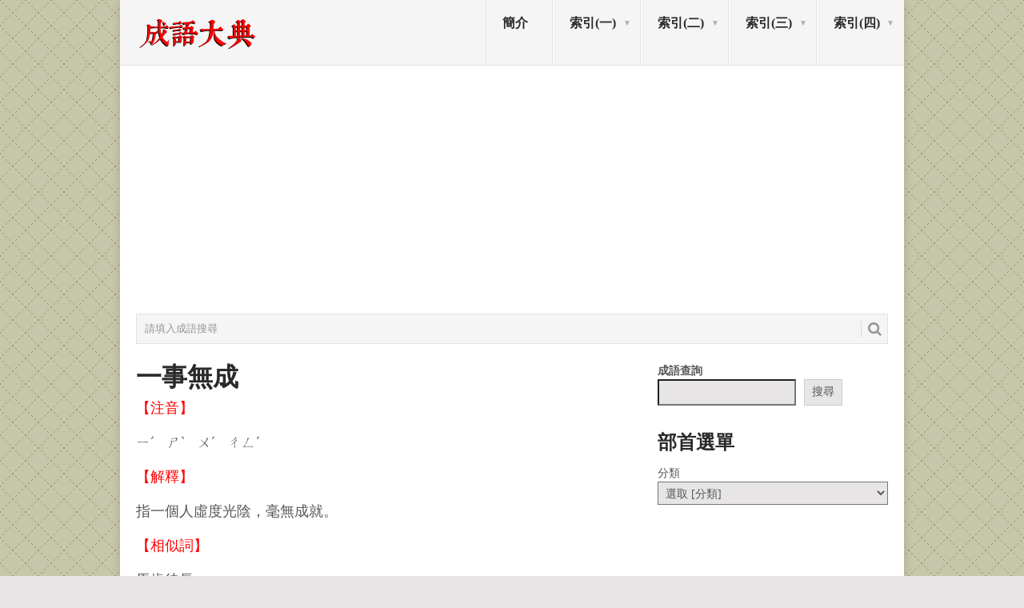

--- FILE ---
content_type: text/html; charset=UTF-8
request_url: https://www.idiom.tw/%E4%B8%80%E4%BA%8B%E7%84%A1%E6%88%90/
body_size: 11150
content:
<!DOCTYPE html>
<html lang="zh-TW">
<head>
<meta charset="UTF-8">
<meta name="viewport" content="width=device-width, initial-scale=1">
<link rel="profile" href="https://gmpg.org/xfn/11">
<link rel="pingback" href="https://www.idiom.tw/xmlrpc.php">

<!--Favicon設定-->
<link rel="Shortcut Icon" type="image/x-icon" href="wp-content/uploads/2015/09/favicon31.png" />

<title>一事無成 &#8211; 成語大典</title>
<meta name='robots' content='max-image-preview:large' />
<link rel='dns-prefetch' href='//fonts.googleapis.com' />
<link rel="alternate" type="application/rss+xml" title="訂閱《成語大典》&raquo; 資訊提供" href="https://www.idiom.tw/feed/" />
<link rel="alternate" type="application/rss+xml" title="訂閱《成語大典》&raquo; 留言的資訊提供" href="https://www.idiom.tw/comments/feed/" />
<link rel="alternate" type="application/rss+xml" title="訂閱《成語大典 》&raquo;〈一事無成〉留言的資訊提供" href="https://www.idiom.tw/%e4%b8%80%e4%ba%8b%e7%84%a1%e6%88%90/feed/" />
<link rel="alternate" title="oEmbed (JSON)" type="application/json+oembed" href="https://www.idiom.tw/wp-json/oembed/1.0/embed?url=https%3A%2F%2Fwww.idiom.tw%2F%25e4%25b8%2580%25e4%25ba%258b%25e7%2584%25a1%25e6%2588%2590%2F" />
<link rel="alternate" title="oEmbed (XML)" type="text/xml+oembed" href="https://www.idiom.tw/wp-json/oembed/1.0/embed?url=https%3A%2F%2Fwww.idiom.tw%2F%25e4%25b8%2580%25e4%25ba%258b%25e7%2584%25a1%25e6%2588%2590%2F&#038;format=xml" />
<style id='wp-img-auto-sizes-contain-inline-css' type='text/css'>
img:is([sizes=auto i],[sizes^="auto," i]){contain-intrinsic-size:3000px 1500px}
/*# sourceURL=wp-img-auto-sizes-contain-inline-css */
</style>
<style id='wp-emoji-styles-inline-css' type='text/css'>

	img.wp-smiley, img.emoji {
		display: inline !important;
		border: none !important;
		box-shadow: none !important;
		height: 1em !important;
		width: 1em !important;
		margin: 0 0.07em !important;
		vertical-align: -0.1em !important;
		background: none !important;
		padding: 0 !important;
	}
/*# sourceURL=wp-emoji-styles-inline-css */
</style>
<style id='wp-block-library-inline-css' type='text/css'>
:root{--wp-block-synced-color:#7a00df;--wp-block-synced-color--rgb:122,0,223;--wp-bound-block-color:var(--wp-block-synced-color);--wp-editor-canvas-background:#ddd;--wp-admin-theme-color:#007cba;--wp-admin-theme-color--rgb:0,124,186;--wp-admin-theme-color-darker-10:#006ba1;--wp-admin-theme-color-darker-10--rgb:0,107,160.5;--wp-admin-theme-color-darker-20:#005a87;--wp-admin-theme-color-darker-20--rgb:0,90,135;--wp-admin-border-width-focus:2px}@media (min-resolution:192dpi){:root{--wp-admin-border-width-focus:1.5px}}.wp-element-button{cursor:pointer}:root .has-very-light-gray-background-color{background-color:#eee}:root .has-very-dark-gray-background-color{background-color:#313131}:root .has-very-light-gray-color{color:#eee}:root .has-very-dark-gray-color{color:#313131}:root .has-vivid-green-cyan-to-vivid-cyan-blue-gradient-background{background:linear-gradient(135deg,#00d084,#0693e3)}:root .has-purple-crush-gradient-background{background:linear-gradient(135deg,#34e2e4,#4721fb 50%,#ab1dfe)}:root .has-hazy-dawn-gradient-background{background:linear-gradient(135deg,#faaca8,#dad0ec)}:root .has-subdued-olive-gradient-background{background:linear-gradient(135deg,#fafae1,#67a671)}:root .has-atomic-cream-gradient-background{background:linear-gradient(135deg,#fdd79a,#004a59)}:root .has-nightshade-gradient-background{background:linear-gradient(135deg,#330968,#31cdcf)}:root .has-midnight-gradient-background{background:linear-gradient(135deg,#020381,#2874fc)}:root{--wp--preset--font-size--normal:16px;--wp--preset--font-size--huge:42px}.has-regular-font-size{font-size:1em}.has-larger-font-size{font-size:2.625em}.has-normal-font-size{font-size:var(--wp--preset--font-size--normal)}.has-huge-font-size{font-size:var(--wp--preset--font-size--huge)}.has-text-align-center{text-align:center}.has-text-align-left{text-align:left}.has-text-align-right{text-align:right}.has-fit-text{white-space:nowrap!important}#end-resizable-editor-section{display:none}.aligncenter{clear:both}.items-justified-left{justify-content:flex-start}.items-justified-center{justify-content:center}.items-justified-right{justify-content:flex-end}.items-justified-space-between{justify-content:space-between}.screen-reader-text{border:0;clip-path:inset(50%);height:1px;margin:-1px;overflow:hidden;padding:0;position:absolute;width:1px;word-wrap:normal!important}.screen-reader-text:focus{background-color:#ddd;clip-path:none;color:#444;display:block;font-size:1em;height:auto;left:5px;line-height:normal;padding:15px 23px 14px;text-decoration:none;top:5px;width:auto;z-index:100000}html :where(.has-border-color){border-style:solid}html :where([style*=border-top-color]){border-top-style:solid}html :where([style*=border-right-color]){border-right-style:solid}html :where([style*=border-bottom-color]){border-bottom-style:solid}html :where([style*=border-left-color]){border-left-style:solid}html :where([style*=border-width]){border-style:solid}html :where([style*=border-top-width]){border-top-style:solid}html :where([style*=border-right-width]){border-right-style:solid}html :where([style*=border-bottom-width]){border-bottom-style:solid}html :where([style*=border-left-width]){border-left-style:solid}html :where(img[class*=wp-image-]){height:auto;max-width:100%}:where(figure){margin:0 0 1em}html :where(.is-position-sticky){--wp-admin--admin-bar--position-offset:var(--wp-admin--admin-bar--height,0px)}@media screen and (max-width:600px){html :where(.is-position-sticky){--wp-admin--admin-bar--position-offset:0px}}

/*# sourceURL=wp-block-library-inline-css */
</style><style id='wp-block-categories-inline-css' type='text/css'>
.wp-block-categories{box-sizing:border-box}.wp-block-categories.alignleft{margin-right:2em}.wp-block-categories.alignright{margin-left:2em}.wp-block-categories.wp-block-categories-dropdown.aligncenter{text-align:center}.wp-block-categories .wp-block-categories__label{display:block;width:100%}
/*# sourceURL=https://www.idiom.tw/wp-includes/blocks/categories/style.min.css */
</style>
<style id='wp-block-heading-inline-css' type='text/css'>
h1:where(.wp-block-heading).has-background,h2:where(.wp-block-heading).has-background,h3:where(.wp-block-heading).has-background,h4:where(.wp-block-heading).has-background,h5:where(.wp-block-heading).has-background,h6:where(.wp-block-heading).has-background{padding:1.25em 2.375em}h1.has-text-align-left[style*=writing-mode]:where([style*=vertical-lr]),h1.has-text-align-right[style*=writing-mode]:where([style*=vertical-rl]),h2.has-text-align-left[style*=writing-mode]:where([style*=vertical-lr]),h2.has-text-align-right[style*=writing-mode]:where([style*=vertical-rl]),h3.has-text-align-left[style*=writing-mode]:where([style*=vertical-lr]),h3.has-text-align-right[style*=writing-mode]:where([style*=vertical-rl]),h4.has-text-align-left[style*=writing-mode]:where([style*=vertical-lr]),h4.has-text-align-right[style*=writing-mode]:where([style*=vertical-rl]),h5.has-text-align-left[style*=writing-mode]:where([style*=vertical-lr]),h5.has-text-align-right[style*=writing-mode]:where([style*=vertical-rl]),h6.has-text-align-left[style*=writing-mode]:where([style*=vertical-lr]),h6.has-text-align-right[style*=writing-mode]:where([style*=vertical-rl]){rotate:180deg}
/*# sourceURL=https://www.idiom.tw/wp-includes/blocks/heading/style.min.css */
</style>
<style id='wp-block-list-inline-css' type='text/css'>
ol,ul{box-sizing:border-box}:root :where(.wp-block-list.has-background){padding:1.25em 2.375em}
/*# sourceURL=https://www.idiom.tw/wp-includes/blocks/list/style.min.css */
</style>
<style id='wp-block-search-inline-css' type='text/css'>
.wp-block-search__button{margin-left:10px;word-break:normal}.wp-block-search__button.has-icon{line-height:0}.wp-block-search__button svg{height:1.25em;min-height:24px;min-width:24px;width:1.25em;fill:currentColor;vertical-align:text-bottom}:where(.wp-block-search__button){border:1px solid #ccc;padding:6px 10px}.wp-block-search__inside-wrapper{display:flex;flex:auto;flex-wrap:nowrap;max-width:100%}.wp-block-search__label{width:100%}.wp-block-search.wp-block-search__button-only .wp-block-search__button{box-sizing:border-box;display:flex;flex-shrink:0;justify-content:center;margin-left:0;max-width:100%}.wp-block-search.wp-block-search__button-only .wp-block-search__inside-wrapper{min-width:0!important;transition-property:width}.wp-block-search.wp-block-search__button-only .wp-block-search__input{flex-basis:100%;transition-duration:.3s}.wp-block-search.wp-block-search__button-only.wp-block-search__searchfield-hidden,.wp-block-search.wp-block-search__button-only.wp-block-search__searchfield-hidden .wp-block-search__inside-wrapper{overflow:hidden}.wp-block-search.wp-block-search__button-only.wp-block-search__searchfield-hidden .wp-block-search__input{border-left-width:0!important;border-right-width:0!important;flex-basis:0;flex-grow:0;margin:0;min-width:0!important;padding-left:0!important;padding-right:0!important;width:0!important}:where(.wp-block-search__input){appearance:none;border:1px solid #949494;flex-grow:1;font-family:inherit;font-size:inherit;font-style:inherit;font-weight:inherit;letter-spacing:inherit;line-height:inherit;margin-left:0;margin-right:0;min-width:3rem;padding:8px;text-decoration:unset!important;text-transform:inherit}:where(.wp-block-search__button-inside .wp-block-search__inside-wrapper){background-color:#fff;border:1px solid #949494;box-sizing:border-box;padding:4px}:where(.wp-block-search__button-inside .wp-block-search__inside-wrapper) .wp-block-search__input{border:none;border-radius:0;padding:0 4px}:where(.wp-block-search__button-inside .wp-block-search__inside-wrapper) .wp-block-search__input:focus{outline:none}:where(.wp-block-search__button-inside .wp-block-search__inside-wrapper) :where(.wp-block-search__button){padding:4px 8px}.wp-block-search.aligncenter .wp-block-search__inside-wrapper{margin:auto}.wp-block[data-align=right] .wp-block-search.wp-block-search__button-only .wp-block-search__inside-wrapper{float:right}
/*# sourceURL=https://www.idiom.tw/wp-includes/blocks/search/style.min.css */
</style>
<style id='wp-block-search-theme-inline-css' type='text/css'>
.wp-block-search .wp-block-search__label{font-weight:700}.wp-block-search__button{border:1px solid #ccc;padding:.375em .625em}
/*# sourceURL=https://www.idiom.tw/wp-includes/blocks/search/theme.min.css */
</style>
<style id='wp-block-group-inline-css' type='text/css'>
.wp-block-group{box-sizing:border-box}:where(.wp-block-group.wp-block-group-is-layout-constrained){position:relative}
/*# sourceURL=https://www.idiom.tw/wp-includes/blocks/group/style.min.css */
</style>
<style id='wp-block-group-theme-inline-css' type='text/css'>
:where(.wp-block-group.has-background){padding:1.25em 2.375em}
/*# sourceURL=https://www.idiom.tw/wp-includes/blocks/group/theme.min.css */
</style>
<style id='global-styles-inline-css' type='text/css'>
:root{--wp--preset--aspect-ratio--square: 1;--wp--preset--aspect-ratio--4-3: 4/3;--wp--preset--aspect-ratio--3-4: 3/4;--wp--preset--aspect-ratio--3-2: 3/2;--wp--preset--aspect-ratio--2-3: 2/3;--wp--preset--aspect-ratio--16-9: 16/9;--wp--preset--aspect-ratio--9-16: 9/16;--wp--preset--color--black: #000000;--wp--preset--color--cyan-bluish-gray: #abb8c3;--wp--preset--color--white: #ffffff;--wp--preset--color--pale-pink: #f78da7;--wp--preset--color--vivid-red: #cf2e2e;--wp--preset--color--luminous-vivid-orange: #ff6900;--wp--preset--color--luminous-vivid-amber: #fcb900;--wp--preset--color--light-green-cyan: #7bdcb5;--wp--preset--color--vivid-green-cyan: #00d084;--wp--preset--color--pale-cyan-blue: #8ed1fc;--wp--preset--color--vivid-cyan-blue: #0693e3;--wp--preset--color--vivid-purple: #9b51e0;--wp--preset--gradient--vivid-cyan-blue-to-vivid-purple: linear-gradient(135deg,rgb(6,147,227) 0%,rgb(155,81,224) 100%);--wp--preset--gradient--light-green-cyan-to-vivid-green-cyan: linear-gradient(135deg,rgb(122,220,180) 0%,rgb(0,208,130) 100%);--wp--preset--gradient--luminous-vivid-amber-to-luminous-vivid-orange: linear-gradient(135deg,rgb(252,185,0) 0%,rgb(255,105,0) 100%);--wp--preset--gradient--luminous-vivid-orange-to-vivid-red: linear-gradient(135deg,rgb(255,105,0) 0%,rgb(207,46,46) 100%);--wp--preset--gradient--very-light-gray-to-cyan-bluish-gray: linear-gradient(135deg,rgb(238,238,238) 0%,rgb(169,184,195) 100%);--wp--preset--gradient--cool-to-warm-spectrum: linear-gradient(135deg,rgb(74,234,220) 0%,rgb(151,120,209) 20%,rgb(207,42,186) 40%,rgb(238,44,130) 60%,rgb(251,105,98) 80%,rgb(254,248,76) 100%);--wp--preset--gradient--blush-light-purple: linear-gradient(135deg,rgb(255,206,236) 0%,rgb(152,150,240) 100%);--wp--preset--gradient--blush-bordeaux: linear-gradient(135deg,rgb(254,205,165) 0%,rgb(254,45,45) 50%,rgb(107,0,62) 100%);--wp--preset--gradient--luminous-dusk: linear-gradient(135deg,rgb(255,203,112) 0%,rgb(199,81,192) 50%,rgb(65,88,208) 100%);--wp--preset--gradient--pale-ocean: linear-gradient(135deg,rgb(255,245,203) 0%,rgb(182,227,212) 50%,rgb(51,167,181) 100%);--wp--preset--gradient--electric-grass: linear-gradient(135deg,rgb(202,248,128) 0%,rgb(113,206,126) 100%);--wp--preset--gradient--midnight: linear-gradient(135deg,rgb(2,3,129) 0%,rgb(40,116,252) 100%);--wp--preset--font-size--small: 13px;--wp--preset--font-size--medium: 20px;--wp--preset--font-size--large: 36px;--wp--preset--font-size--x-large: 42px;--wp--preset--spacing--20: 0.44rem;--wp--preset--spacing--30: 0.67rem;--wp--preset--spacing--40: 1rem;--wp--preset--spacing--50: 1.5rem;--wp--preset--spacing--60: 2.25rem;--wp--preset--spacing--70: 3.38rem;--wp--preset--spacing--80: 5.06rem;--wp--preset--shadow--natural: 6px 6px 9px rgba(0, 0, 0, 0.2);--wp--preset--shadow--deep: 12px 12px 50px rgba(0, 0, 0, 0.4);--wp--preset--shadow--sharp: 6px 6px 0px rgba(0, 0, 0, 0.2);--wp--preset--shadow--outlined: 6px 6px 0px -3px rgb(255, 255, 255), 6px 6px rgb(0, 0, 0);--wp--preset--shadow--crisp: 6px 6px 0px rgb(0, 0, 0);}:where(.is-layout-flex){gap: 0.5em;}:where(.is-layout-grid){gap: 0.5em;}body .is-layout-flex{display: flex;}.is-layout-flex{flex-wrap: wrap;align-items: center;}.is-layout-flex > :is(*, div){margin: 0;}body .is-layout-grid{display: grid;}.is-layout-grid > :is(*, div){margin: 0;}:where(.wp-block-columns.is-layout-flex){gap: 2em;}:where(.wp-block-columns.is-layout-grid){gap: 2em;}:where(.wp-block-post-template.is-layout-flex){gap: 1.25em;}:where(.wp-block-post-template.is-layout-grid){gap: 1.25em;}.has-black-color{color: var(--wp--preset--color--black) !important;}.has-cyan-bluish-gray-color{color: var(--wp--preset--color--cyan-bluish-gray) !important;}.has-white-color{color: var(--wp--preset--color--white) !important;}.has-pale-pink-color{color: var(--wp--preset--color--pale-pink) !important;}.has-vivid-red-color{color: var(--wp--preset--color--vivid-red) !important;}.has-luminous-vivid-orange-color{color: var(--wp--preset--color--luminous-vivid-orange) !important;}.has-luminous-vivid-amber-color{color: var(--wp--preset--color--luminous-vivid-amber) !important;}.has-light-green-cyan-color{color: var(--wp--preset--color--light-green-cyan) !important;}.has-vivid-green-cyan-color{color: var(--wp--preset--color--vivid-green-cyan) !important;}.has-pale-cyan-blue-color{color: var(--wp--preset--color--pale-cyan-blue) !important;}.has-vivid-cyan-blue-color{color: var(--wp--preset--color--vivid-cyan-blue) !important;}.has-vivid-purple-color{color: var(--wp--preset--color--vivid-purple) !important;}.has-black-background-color{background-color: var(--wp--preset--color--black) !important;}.has-cyan-bluish-gray-background-color{background-color: var(--wp--preset--color--cyan-bluish-gray) !important;}.has-white-background-color{background-color: var(--wp--preset--color--white) !important;}.has-pale-pink-background-color{background-color: var(--wp--preset--color--pale-pink) !important;}.has-vivid-red-background-color{background-color: var(--wp--preset--color--vivid-red) !important;}.has-luminous-vivid-orange-background-color{background-color: var(--wp--preset--color--luminous-vivid-orange) !important;}.has-luminous-vivid-amber-background-color{background-color: var(--wp--preset--color--luminous-vivid-amber) !important;}.has-light-green-cyan-background-color{background-color: var(--wp--preset--color--light-green-cyan) !important;}.has-vivid-green-cyan-background-color{background-color: var(--wp--preset--color--vivid-green-cyan) !important;}.has-pale-cyan-blue-background-color{background-color: var(--wp--preset--color--pale-cyan-blue) !important;}.has-vivid-cyan-blue-background-color{background-color: var(--wp--preset--color--vivid-cyan-blue) !important;}.has-vivid-purple-background-color{background-color: var(--wp--preset--color--vivid-purple) !important;}.has-black-border-color{border-color: var(--wp--preset--color--black) !important;}.has-cyan-bluish-gray-border-color{border-color: var(--wp--preset--color--cyan-bluish-gray) !important;}.has-white-border-color{border-color: var(--wp--preset--color--white) !important;}.has-pale-pink-border-color{border-color: var(--wp--preset--color--pale-pink) !important;}.has-vivid-red-border-color{border-color: var(--wp--preset--color--vivid-red) !important;}.has-luminous-vivid-orange-border-color{border-color: var(--wp--preset--color--luminous-vivid-orange) !important;}.has-luminous-vivid-amber-border-color{border-color: var(--wp--preset--color--luminous-vivid-amber) !important;}.has-light-green-cyan-border-color{border-color: var(--wp--preset--color--light-green-cyan) !important;}.has-vivid-green-cyan-border-color{border-color: var(--wp--preset--color--vivid-green-cyan) !important;}.has-pale-cyan-blue-border-color{border-color: var(--wp--preset--color--pale-cyan-blue) !important;}.has-vivid-cyan-blue-border-color{border-color: var(--wp--preset--color--vivid-cyan-blue) !important;}.has-vivid-purple-border-color{border-color: var(--wp--preset--color--vivid-purple) !important;}.has-vivid-cyan-blue-to-vivid-purple-gradient-background{background: var(--wp--preset--gradient--vivid-cyan-blue-to-vivid-purple) !important;}.has-light-green-cyan-to-vivid-green-cyan-gradient-background{background: var(--wp--preset--gradient--light-green-cyan-to-vivid-green-cyan) !important;}.has-luminous-vivid-amber-to-luminous-vivid-orange-gradient-background{background: var(--wp--preset--gradient--luminous-vivid-amber-to-luminous-vivid-orange) !important;}.has-luminous-vivid-orange-to-vivid-red-gradient-background{background: var(--wp--preset--gradient--luminous-vivid-orange-to-vivid-red) !important;}.has-very-light-gray-to-cyan-bluish-gray-gradient-background{background: var(--wp--preset--gradient--very-light-gray-to-cyan-bluish-gray) !important;}.has-cool-to-warm-spectrum-gradient-background{background: var(--wp--preset--gradient--cool-to-warm-spectrum) !important;}.has-blush-light-purple-gradient-background{background: var(--wp--preset--gradient--blush-light-purple) !important;}.has-blush-bordeaux-gradient-background{background: var(--wp--preset--gradient--blush-bordeaux) !important;}.has-luminous-dusk-gradient-background{background: var(--wp--preset--gradient--luminous-dusk) !important;}.has-pale-ocean-gradient-background{background: var(--wp--preset--gradient--pale-ocean) !important;}.has-electric-grass-gradient-background{background: var(--wp--preset--gradient--electric-grass) !important;}.has-midnight-gradient-background{background: var(--wp--preset--gradient--midnight) !important;}.has-small-font-size{font-size: var(--wp--preset--font-size--small) !important;}.has-medium-font-size{font-size: var(--wp--preset--font-size--medium) !important;}.has-large-font-size{font-size: var(--wp--preset--font-size--large) !important;}.has-x-large-font-size{font-size: var(--wp--preset--font-size--x-large) !important;}
/*# sourceURL=global-styles-inline-css */
</style>

<style id='classic-theme-styles-inline-css' type='text/css'>
/*! This file is auto-generated */
.wp-block-button__link{color:#fff;background-color:#32373c;border-radius:9999px;box-shadow:none;text-decoration:none;padding:calc(.667em + 2px) calc(1.333em + 2px);font-size:1.125em}.wp-block-file__button{background:#32373c;color:#fff;text-decoration:none}
/*# sourceURL=/wp-includes/css/classic-themes.min.css */
</style>
<link rel='stylesheet' id='point-style-css' href='https://www.idiom.tw/wp-content/themes/point/style.css?ver=6.9' type='text/css' media='all' />
<style id='point-style-inline-css' type='text/css'>

		a:hover, .menu .current-menu-item > a, .menu .current-menu-item, .current-menu-ancestor > a.sf-with-ul, .current-menu-ancestor, footer .textwidget a, .single_post a:not(.wp-block-button__link), #commentform a, .copyrights a:hover, a, footer .widget li a:hover, .menu > li:hover > a, .single_post .post-info a, .post-info a, .readMore a, .reply a, .fn a, .carousel a:hover, .single_post .related-posts a:hover, .sidebar.c-4-12 .textwidget a, footer .textwidget a, .sidebar.c-4-12 a:hover, .title a:hover, .trending-articles li a:hover { color: #306ce8; }
		.review-result, .review-total-only { color: #306ce8!important; }
		.nav-previous a, .nav-next a, .sub-menu, #commentform input#submit, .tagcloud a, #tabber ul.tabs li a.selected, .featured-cat, .mts-subscribe input[type='submit'], .pagination a, .widget .wpt_widget_content #tags-tab-content ul li a, .latestPost-review-wrapper, .pagination .dots, .primary-navigation #wpmm-megamenu .wpmm-posts .wpmm-pagination a, #wpmm-megamenu .review-total-only, body .latestPost-review-wrapper, .review-type-circle.wp-review-show-total { background: #306ce8; color: #fff; } .header-button { background: #38B7EE; } #logo a { color: ##555; }
		
		
/*# sourceURL=point-style-inline-css */
</style>
<link rel='stylesheet' id='theme-slug-fonts-css' href='//fonts.googleapis.com/css?family=Droid+Sans%3A400%2C700&#038;subset=latin-ext' type='text/css' media='all' />
<script type="text/javascript" src="https://www.idiom.tw/wp-includes/js/jquery/jquery.min.js?ver=3.7.1" id="jquery-core-js"></script>
<script type="text/javascript" src="https://www.idiom.tw/wp-includes/js/jquery/jquery-migrate.min.js?ver=3.4.1" id="jquery-migrate-js"></script>
<script type="text/javascript" src="https://www.idiom.tw/wp-content/themes/point/js/customscripts.js?ver=6.9" id="point-customscripts-js"></script>
<link rel="https://api.w.org/" href="https://www.idiom.tw/wp-json/" /><link rel="alternate" title="JSON" type="application/json" href="https://www.idiom.tw/wp-json/wp/v2/posts/1130" /><link rel="EditURI" type="application/rsd+xml" title="RSD" href="https://www.idiom.tw/xmlrpc.php?rsd" />
<meta name="generator" content="WordPress 6.9" />
<link rel="canonical" href="https://www.idiom.tw/%e4%b8%80%e4%ba%8b%e7%84%a1%e6%88%90/" />
<link rel='shortlink' href='https://www.idiom.tw/?p=1130' />
		<style type="text/css">
							.site-title a,
				.site-description {
					color: #2a2a2a;
				}
						</style>
		<style type="text/css" id="custom-background-css">
body.custom-background { background-image: url("https://www.idiom.tw/wp-content/uploads/2015/09/brown03.gif"); background-position: left top; background-size: auto; background-repeat: repeat; background-attachment: fixed; }
</style>
	<link rel="icon" href="https://www.idiom.tw/wp-content/uploads/2015/09/cropped-favicon31-32x32.png" sizes="32x32" />
<link rel="icon" href="https://www.idiom.tw/wp-content/uploads/2015/09/cropped-favicon31-192x192.png" sizes="192x192" />
<link rel="apple-touch-icon" href="https://www.idiom.tw/wp-content/uploads/2015/09/cropped-favicon31-180x180.png" />
<meta name="msapplication-TileImage" content="https://www.idiom.tw/wp-content/uploads/2015/09/cropped-favicon31-270x270.png" />

<!--2018自動AD位置-->

<script async src="//pagead2.googlesyndication.com/pagead/js/adsbygoogle.js"></script>
<script>
     (adsbygoogle = window.adsbygoogle || []).push({
          google_ad_client: "ca-pub-7836546483780389",
          enable_page_level_ads: true
     });
</script>


</head>

<body id="blog" class="wp-singular post-template-default single single-post postid-1130 single-format-standard custom-background wp-embed-responsive wp-theme-point">
<div class="main-container">

	
	<header id="masthead" class="site-header" role="banner">
		<div class="site-branding">
												<h2 id="logo" class="image-logo" itemprop="headline">
						<a href="https://www.idiom.tw"><img src="https://www.idiom.tw/wp-content/uploads/2017/04/logo6.png" alt="成語大典"></a>
					</h2><!-- END #logo -->
										
			<a href="#" id="pull" class="toggle-mobile-menu">選單</a>
			<div class="primary-navigation">
				<nav id="navigation" class="mobile-menu-wrapper" role="navigation">
											<ul id="menu-index" class="menu clearfix"><li id="menu-item-23001" class="menu-item menu-item-type-post_type menu-item-object-page menu-item-home"><a href="https://www.idiom.tw/">簡介<br /><span class="sub"></span></a></li>
<li id="menu-item-114" class="menu-item menu-item-type-custom menu-item-object-custom menu-item-has-children"><a>索引(一)<br /><span class="sub"></span></a>
<ul class="sub-menu">
	<li id="menu-item-115" class="menu-item menu-item-type-taxonomy menu-item-object-category current-post-ancestor current-menu-parent current-post-parent"><a href="https://www.idiom.tw/category/%e4%b8%80/">一<br /><span class="sub"></span></a></li>
	<li id="menu-item-117" class="menu-item menu-item-type-taxonomy menu-item-object-category"><a href="https://www.idiom.tw/category/%e4%b8%a8/">丨<br /><span class="sub"></span></a></li>
	<li id="menu-item-120" class="menu-item menu-item-type-taxonomy menu-item-object-category"><a href="https://www.idiom.tw/category/%e4%b8%b6/">丶<br /><span class="sub"></span></a></li>
	<li id="menu-item-119" class="menu-item menu-item-type-taxonomy menu-item-object-category"><a href="https://www.idiom.tw/category/%e4%b8%bf/">丿<br /><span class="sub"></span></a></li>
	<li id="menu-item-116" class="menu-item menu-item-type-taxonomy menu-item-object-category"><a href="https://www.idiom.tw/category/%e4%b9%99/">乙<br /><span class="sub"></span></a></li>
	<li id="menu-item-118" class="menu-item menu-item-type-taxonomy menu-item-object-category"><a href="https://www.idiom.tw/category/%e4%ba%85/">亅<br /><span class="sub"></span></a></li>
	<li id="menu-item-1372" class="menu-item menu-item-type-taxonomy menu-item-object-category"><a href="https://www.idiom.tw/category/%e4%ba%8c/">二<br /><span class="sub"></span></a></li>
	<li id="menu-item-1373" class="menu-item menu-item-type-taxonomy menu-item-object-category"><a href="https://www.idiom.tw/category/%e4%ba%a0/">亠<br /><span class="sub"></span></a></li>
	<li id="menu-item-1374" class="menu-item menu-item-type-taxonomy menu-item-object-category"><a href="https://www.idiom.tw/category/%e4%ba%ba/">人<br /><span class="sub"></span></a></li>
	<li id="menu-item-1375" class="menu-item menu-item-type-taxonomy menu-item-object-category"><a href="https://www.idiom.tw/category/%e5%84%bf/">儿<br /><span class="sub"></span></a></li>
	<li id="menu-item-1376" class="menu-item menu-item-type-taxonomy menu-item-object-category"><a href="https://www.idiom.tw/category/%e5%85%a5/">入<br /><span class="sub"></span></a></li>
	<li id="menu-item-1377" class="menu-item menu-item-type-taxonomy menu-item-object-category"><a href="https://www.idiom.tw/category/%e5%85%ab/">八<br /><span class="sub"></span></a></li>
	<li id="menu-item-1378" class="menu-item menu-item-type-taxonomy menu-item-object-category"><a href="https://www.idiom.tw/category/%e5%86%82/">冂<br /><span class="sub"></span></a></li>
	<li id="menu-item-1379" class="menu-item menu-item-type-taxonomy menu-item-object-category"><a href="https://www.idiom.tw/category/%e5%86%96/">冖<br /><span class="sub"></span></a></li>
	<li id="menu-item-1380" class="menu-item menu-item-type-taxonomy menu-item-object-category"><a href="https://www.idiom.tw/category/%e5%86%ab/">冫<br /><span class="sub"></span></a></li>
</ul>
</li>
<li id="menu-item-1381" class="menu-item menu-item-type-custom menu-item-object-custom menu-item-has-children"><a>索引(二)<br /><span class="sub"></span></a>
<ul class="sub-menu">
	<li id="menu-item-1382" class="menu-item menu-item-type-taxonomy menu-item-object-category"><a href="https://www.idiom.tw/category/%e5%87%b5/">凵<br /><span class="sub"></span></a></li>
	<li id="menu-item-1383" class="menu-item menu-item-type-taxonomy menu-item-object-category"><a href="https://www.idiom.tw/category/%e5%88%80/">刀<br /><span class="sub"></span></a></li>
	<li id="menu-item-1384" class="menu-item menu-item-type-taxonomy menu-item-object-category"><a href="https://www.idiom.tw/category/%e5%8a%9b/">力<br /><span class="sub"></span></a></li>
	<li id="menu-item-1385" class="menu-item menu-item-type-taxonomy menu-item-object-category"><a href="https://www.idiom.tw/category/%e5%8b%b9/">勹<br /><span class="sub"></span></a></li>
	<li id="menu-item-1386" class="menu-item menu-item-type-taxonomy menu-item-object-category"><a href="https://www.idiom.tw/category/%e5%8c%95/">匕<br /><span class="sub"></span></a></li>
	<li id="menu-item-1387" class="menu-item menu-item-type-taxonomy menu-item-object-category"><a href="https://www.idiom.tw/category/%e5%8c%9a/">匚<br /><span class="sub"></span></a></li>
	<li id="menu-item-1388" class="menu-item menu-item-type-taxonomy menu-item-object-category"><a href="https://www.idiom.tw/category/%e5%8c%b8/">匸<br /><span class="sub"></span></a></li>
	<li id="menu-item-1389" class="menu-item menu-item-type-taxonomy menu-item-object-category"><a href="https://www.idiom.tw/category/%e5%8d%81/">十<br /><span class="sub"></span></a></li>
	<li id="menu-item-1390" class="menu-item menu-item-type-taxonomy menu-item-object-category"><a href="https://www.idiom.tw/category/%e5%8d%9c/">卜<br /><span class="sub"></span></a></li>
	<li id="menu-item-1391" class="menu-item menu-item-type-taxonomy menu-item-object-category"><a href="https://www.idiom.tw/category/%e5%8d%a9/">卩<br /><span class="sub"></span></a></li>
	<li id="menu-item-1392" class="menu-item menu-item-type-taxonomy menu-item-object-category"><a href="https://www.idiom.tw/category/%e5%8e%82/">厂<br /><span class="sub"></span></a></li>
	<li id="menu-item-1393" class="menu-item menu-item-type-taxonomy menu-item-object-category"><a href="https://www.idiom.tw/category/%e5%8e%b6/">厶<br /><span class="sub"></span></a></li>
	<li id="menu-item-1394" class="menu-item menu-item-type-taxonomy menu-item-object-category"><a href="https://www.idiom.tw/category/%e5%8f%88/">又<br /><span class="sub"></span></a></li>
	<li id="menu-item-1395" class="menu-item menu-item-type-taxonomy menu-item-object-category"><a href="https://www.idiom.tw/category/%e5%8f%a3/">口<br /><span class="sub"></span></a></li>
	<li id="menu-item-1396" class="menu-item menu-item-type-taxonomy menu-item-object-category"><a href="https://www.idiom.tw/category/%e5%9b%97/">囗<br /><span class="sub"></span></a></li>
</ul>
</li>
<li id="menu-item-1397" class="menu-item menu-item-type-custom menu-item-object-custom menu-item-has-children"><a>索引(三)<br /><span class="sub"></span></a>
<ul class="sub-menu">
	<li id="menu-item-1398" class="menu-item menu-item-type-taxonomy menu-item-object-category"><a href="https://www.idiom.tw/category/%e5%9c%9f/">土<br /><span class="sub"></span></a></li>
	<li id="menu-item-1399" class="menu-item menu-item-type-taxonomy menu-item-object-category"><a href="https://www.idiom.tw/category/%e5%a3%ab/">士<br /><span class="sub"></span></a></li>
	<li id="menu-item-1400" class="menu-item menu-item-type-taxonomy menu-item-object-category"><a href="https://www.idiom.tw/category/%e5%a4%8a/">夊<br /><span class="sub"></span></a></li>
	<li id="menu-item-1401" class="menu-item menu-item-type-taxonomy menu-item-object-category"><a href="https://www.idiom.tw/category/%e5%a4%95/">夕<br /><span class="sub"></span></a></li>
	<li id="menu-item-1402" class="menu-item menu-item-type-taxonomy menu-item-object-category"><a href="https://www.idiom.tw/category/%e5%a4%a7/">大<br /><span class="sub"></span></a></li>
	<li id="menu-item-1403" class="menu-item menu-item-type-taxonomy menu-item-object-category"><a href="https://www.idiom.tw/category/%e5%a5%b3/">女<br /><span class="sub"></span></a></li>
	<li id="menu-item-1404" class="menu-item menu-item-type-taxonomy menu-item-object-category"><a href="https://www.idiom.tw/category/%e5%ad%90/">子<br /><span class="sub"></span></a></li>
	<li id="menu-item-1405" class="menu-item menu-item-type-taxonomy menu-item-object-category"><a href="https://www.idiom.tw/category/%e5%ae%80/">宀<br /><span class="sub"></span></a></li>
	<li id="menu-item-1406" class="menu-item menu-item-type-taxonomy menu-item-object-category"><a href="https://www.idiom.tw/category/%e5%af%b8/">寸<br /><span class="sub"></span></a></li>
	<li id="menu-item-1407" class="menu-item menu-item-type-taxonomy menu-item-object-category"><a href="https://www.idiom.tw/category/%e5%b0%8f/">小<br /><span class="sub"></span></a></li>
	<li id="menu-item-1408" class="menu-item menu-item-type-taxonomy menu-item-object-category"><a href="https://www.idiom.tw/category/%e5%b0%a2/">尢<br /><span class="sub"></span></a></li>
	<li id="menu-item-1409" class="menu-item menu-item-type-taxonomy menu-item-object-category"><a href="https://www.idiom.tw/category/%e5%b0%b8/">尸<br /><span class="sub"></span></a></li>
	<li id="menu-item-1410" class="menu-item menu-item-type-taxonomy menu-item-object-category"><a href="https://www.idiom.tw/category/%e5%b1%b1/">山<br /><span class="sub"></span></a></li>
	<li id="menu-item-1411" class="menu-item menu-item-type-taxonomy menu-item-object-category"><a href="https://www.idiom.tw/category/%e5%b7%9b/">巛<br /><span class="sub"></span></a></li>
	<li id="menu-item-1412" class="menu-item menu-item-type-taxonomy menu-item-object-category"><a href="https://www.idiom.tw/category/%e5%b7%a5/">工<br /><span class="sub"></span></a></li>
</ul>
</li>
<li id="menu-item-1413" class="menu-item menu-item-type-custom menu-item-object-custom menu-item-has-children"><a>索引(四)<br /><span class="sub"></span></a>
<ul class="sub-menu">
	<li id="menu-item-1414" class="menu-item menu-item-type-taxonomy menu-item-object-category"><a href="https://www.idiom.tw/category/%e5%b7%b1/">己<br /><span class="sub"></span></a></li>
	<li id="menu-item-1415" class="menu-item menu-item-type-taxonomy menu-item-object-category"><a href="https://www.idiom.tw/category/%e5%b7%be/">巾<br /><span class="sub"></span></a></li>
	<li id="menu-item-1416" class="menu-item menu-item-type-taxonomy menu-item-object-category"><a href="https://www.idiom.tw/category/%e5%b9%b2/">干<br /><span class="sub"></span></a></li>
	<li id="menu-item-1417" class="menu-item menu-item-type-taxonomy menu-item-object-category"><a href="https://www.idiom.tw/category/%e5%b9%bf/">广<br /><span class="sub"></span></a></li>
	<li id="menu-item-1418" class="menu-item menu-item-type-taxonomy menu-item-object-category"><a href="https://www.idiom.tw/category/%e5%bb%b4/">廴<br /><span class="sub"></span></a></li>
	<li id="menu-item-1419" class="menu-item menu-item-type-taxonomy menu-item-object-category"><a href="https://www.idiom.tw/category/%e5%bb%be/">廾<br /><span class="sub"></span></a></li>
	<li id="menu-item-1420" class="menu-item menu-item-type-taxonomy menu-item-object-category"><a href="https://www.idiom.tw/category/%e5%bc%93/">弓<br /><span class="sub"></span></a></li>
	<li id="menu-item-1421" class="menu-item menu-item-type-taxonomy menu-item-object-category"><a href="https://www.idiom.tw/category/%e5%bd%a1/">彡<br /><span class="sub"></span></a></li>
	<li id="menu-item-1422" class="menu-item menu-item-type-taxonomy menu-item-object-category"><a href="https://www.idiom.tw/category/%e5%bd%b3/">彳<br /><span class="sub"></span></a></li>
	<li id="menu-item-1423" class="menu-item menu-item-type-taxonomy menu-item-object-category"><a href="https://www.idiom.tw/category/%e5%bf%83/">心<br /><span class="sub"></span></a></li>
	<li id="menu-item-1424" class="menu-item menu-item-type-taxonomy menu-item-object-category"><a href="https://www.idiom.tw/category/%e6%88%88/">戈<br /><span class="sub"></span></a></li>
	<li id="menu-item-1425" class="menu-item menu-item-type-taxonomy menu-item-object-category"><a href="https://www.idiom.tw/category/%e6%88%b6/">戶<br /><span class="sub"></span></a></li>
	<li id="menu-item-1426" class="menu-item menu-item-type-taxonomy menu-item-object-category"><a href="https://www.idiom.tw/category/%e6%89%8b/">手<br /><span class="sub"></span></a></li>
</ul>
</li>
</ul>									</nav><!-- #navigation -->
			</div><!-- .primary-navigation -->
		</div><!-- .site-branding -->
<div style="clear:both"></div>
			

<div style="width:100%;margin-top:15px;">

<!--手動AD-->

<script async src="//pagead2.googlesyndication.com/pagead/js/adsbygoogle.js"></script>
<!-- idiom_top -->
<ins class="adsbygoogle"
     style="display:block"
     data-ad-client="ca-pub-7836546483780389"
     data-ad-slot="6194303156"
     data-ad-format="auto"></ins>
<script>
(adsbygoogle = window.adsbygoogle || []).push({});
</script>

</div>

<div style="width:96%;padding-top:15px;margin:0 auto;">

<form method="get" id="searchform" class="search-form" action="https://www.idiom.tw" _lpchecked="1">
	<fieldset>
		<input type="text" name="s" id="s" value="請填入成語搜尋" onblur="if (this.value == '') {this.value = '請填入成語搜尋';}" onfocus="if (this.value == '請填入成語搜尋') {this.value = '';}" >
		<button id="search-image" class="sbutton" type="submit" value="">
    		<i class="point-icon icon-search"></i>
    	</button>
		<!-- <input id="search-image" class="sbutton" type="submit" style="border:0; vertical-align: top;" value=""> -->
	</fieldset>
</form>			
</div>
	</header><!-- #masthead -->

		
		<div id="page" class="single">
	<div class="content">
		<!-- Start Article -->
		<article class="article">		
							<div id="post-1130" class="post post-1130 type-post status-publish format-standard hentry category-2">
					<div class="single_post">
						<header>
							<!-- Start Title -->
							<h1 class="title single-title">一事無成</h1>
							<!-- End Title -->
							<!-- Start Post Meta -->
							<!--<div class="post-info"><span class="theauthor"><a href="https://www.idiom.tw/author/admin/" title="「admin」的文章" rel="author">admin</a></span> | <span class="thetime">2017 年 3 月 28 日</span> | <span class="thecategory"><a href="https://www.idiom.tw/category/%e4%b8%80/" rel="category tag">一</a></span> | <span class="thecomment"><a href="https://www.idiom.tw/%e4%b8%80%e4%ba%8b%e7%84%a1%e6%88%90/#respond">尚無留言</a></span></div>-->
							<!-- End Post Meta -->
						</header>
						<!-- Start Content -->
						<div class="post-single-content box mark-links">
														<p><span style="color: #ff0000;">【注音】</span></p>
<p>ㄧˊ   ㄕˋ   ㄨˊ   ㄔㄥˊ                  </p>
<p><span style="color: #ff0000;">【解釋】</span></p>
<p>指一個人虛度光陰，毫無成就。</p>
<p><span style="color: #ff0000;">【相似詞】</span></p>
<p>馬齒徒長</p>
<p><span style="color: #ff0000;">【反義詞】</span></p>
<p>功成名就</p>
<p>&nbsp;</p>
														 
															<!-- Start Tags -->
								<div class="tags"></div>
								<!-- End Tags -->
													</div>
						<!-- End Content -->
						  
						  
					</div>
				</div>
				
<!-- You can start editing here. -->
							</article>
		<!-- End Article -->
		<!-- Start Sidebar -->
		
	<aside class="sidebar c-4-12">
		<div id="sidebars" class="sidebar">
			<div class="sidebar_list">
				<aside id="block-2" class="widget widget_block widget_search"><form role="search" method="get" action="https://www.idiom.tw/" class="wp-block-search__button-outside wp-block-search__text-button wp-block-search"    ><label class="wp-block-search__label" for="wp-block-search__input-1" >成語查詢</label><div class="wp-block-search__inside-wrapper" ><input class="wp-block-search__input" id="wp-block-search__input-1" placeholder="" value="" type="search" name="s" required /><button aria-label="搜尋" class="wp-block-search__button wp-element-button" type="submit" >搜尋</button></div></form></aside><aside id="block-6" class="widget widget_block">
<div class="wp-block-group"><div class="wp-block-group__inner-container is-layout-flow wp-block-group-is-layout-flow">
<h2 class="wp-block-heading">部首選單</h2>


<div class="wp-block-categories-dropdown wp-block-categories"><label class="wp-block-categories__label" for="wp-block-categories-1">分類</label><select  name='category_name' id='wp-block-categories-1' class='postform'>
	<option value='-1'>選取 [分類]</option>
	<option class="level-0" value="%e4%b8%80">一</option>
	<option class="level-0" value="%e4%b8%a8">丨</option>
	<option class="level-0" value="%e4%b8%b6">丶</option>
	<option class="level-0" value="%e4%b8%bf">丿</option>
	<option class="level-0" value="%e4%b9%99">乙</option>
	<option class="level-0" value="%e4%ba%85">亅</option>
	<option class="level-0" value="%e4%ba%8c">二</option>
	<option class="level-0" value="%e4%ba%a0">亠</option>
	<option class="level-0" value="%e4%ba%ba">人</option>
	<option class="level-0" value="%e5%84%bf">儿</option>
	<option class="level-0" value="%e5%85%a5">入</option>
	<option class="level-0" value="%e5%85%ab">八</option>
	<option class="level-0" value="%e5%86%82">冂</option>
	<option class="level-0" value="%e5%86%96">冖</option>
	<option class="level-0" value="%e5%86%ab">冫</option>
	<option class="level-0" value="%e5%87%b5">凵</option>
	<option class="level-0" value="%e5%88%80">刀</option>
	<option class="level-0" value="%e5%8a%9b">力</option>
	<option class="level-0" value="%e5%8b%b9">勹</option>
	<option class="level-0" value="%e5%8c%95">匕</option>
	<option class="level-0" value="%e5%8c%9a">匚</option>
	<option class="level-0" value="%e5%8c%b8">匸</option>
	<option class="level-0" value="%e5%8d%81">十</option>
	<option class="level-0" value="%e5%8d%9c">卜</option>
	<option class="level-0" value="%e5%8d%a9">卩</option>
	<option class="level-0" value="%e5%8e%82">厂</option>
	<option class="level-0" value="%e5%8e%b6">厶</option>
	<option class="level-0" value="%e5%8f%88">又</option>
	<option class="level-0" value="%e5%8f%a3">口</option>
	<option class="level-0" value="%e5%9b%97">囗</option>
	<option class="level-0" value="%e5%9c%9f">土</option>
	<option class="level-0" value="%e5%a3%ab">士</option>
	<option class="level-0" value="%e5%a4%8a">夊</option>
	<option class="level-0" value="%e5%a4%95">夕</option>
	<option class="level-0" value="%e5%a4%a7">大</option>
	<option class="level-0" value="%e5%a5%b3">女</option>
	<option class="level-0" value="%e5%ad%90">子</option>
	<option class="level-0" value="%e5%ae%80">宀</option>
	<option class="level-0" value="%e5%af%b8">寸</option>
	<option class="level-0" value="%e5%b0%8f">小</option>
	<option class="level-0" value="%e5%b0%a2">尢</option>
	<option class="level-0" value="%e5%b0%b8">尸</option>
	<option class="level-0" value="%e5%b1%b1">山</option>
	<option class="level-0" value="%e5%b7%9b">巛</option>
	<option class="level-0" value="%e5%b7%a5">工</option>
	<option class="level-0" value="%e5%b7%b1">己</option>
	<option class="level-0" value="%e5%b7%be">巾</option>
	<option class="level-0" value="%e5%b9%b2">干</option>
	<option class="level-0" value="%e5%b9%bf">广</option>
	<option class="level-0" value="%e5%bb%b4">廴</option>
	<option class="level-0" value="%e5%bb%be">廾</option>
	<option class="level-0" value="%e5%bc%93">弓</option>
	<option class="level-0" value="%e5%bd%a1">彡</option>
	<option class="level-0" value="%e5%bd%b3">彳</option>
	<option class="level-0" value="%e5%bf%83">心</option>
	<option class="level-0" value="%e6%88%88">戈</option>
	<option class="level-0" value="%e6%88%b6">戶</option>
	<option class="level-0" value="%e6%89%8b">手</option>
</select><script type="text/javascript">
/* <![CDATA[ */
( ( [ dropdownId, homeUrl ] ) => {
		const dropdown = document.getElementById( dropdownId );
		function onSelectChange() {
			setTimeout( () => {
				if ( 'escape' === dropdown.dataset.lastkey ) {
					return;
				}
				if ( dropdown.value && dropdown instanceof HTMLSelectElement ) {
					const url = new URL( homeUrl );
					url.searchParams.set( dropdown.name, dropdown.value );
					location.href = url.href;
				}
			}, 250 );
		}
		function onKeyUp( event ) {
			if ( 'Escape' === event.key ) {
				dropdown.dataset.lastkey = 'escape';
			} else {
				delete dropdown.dataset.lastkey;
			}
		}
		function onClick() {
			delete dropdown.dataset.lastkey;
		}
		dropdown.addEventListener( 'keyup', onKeyUp );
		dropdown.addEventListener( 'click', onClick );
		dropdown.addEventListener( 'change', onSelectChange );
	} )( ["wp-block-categories-1","https://www.idiom.tw"] );
//# sourceURL=build_dropdown_script_block_core_categories
/* ]]> */
</script>

</div></div></div>
</aside><aside id="block-9" class="widget widget_block">
<ul class="wp-block-list"></ul>
</aside><aside id="block-12" class="widget widget_block"><style>
.ads-side { width: 300px; height: 250px; }
@media(min-width: 721px) { .ads-side{ width: 300px; height: 600px; } }

</style>
<script async="" src="//pagead2.googlesyndication.com/pagead/js/adsbygoogle.js"></script>
<!-- idiom_側邊 -->
<ins class="adsbygoogle ads-side" style="display:inline-block" data-ad-client="ca-pub-7836546483780389" data-ad-slot="8981586353" <="" ins="">
<script>
(adsbygoogle = window.adsbygoogle || []).push({});
</script></ins></aside>			</div>
		</div><!--sidebars-->
	</aside>
			<!-- End Sidebar -->
			</div><!-- .content -->
</div><!-- #page -->

	<footer>
			</footer><!--footer-->
			<!--start copyrights-->
		<div class="copyrights">
			<div class="row" id="copyright-note">
									<div class="foot-logo">
						<a href="https://www.idiom.tw" rel="nofollow"><img src="https://www.idiom.tw/wp-content/uploads/2017/04/favicon7.png" alt="成語大典" ></a>
					</div>
									<div class="copyright-left-text"> &copy; 2026 <a href="https://www.idiom.tw" title="簡單 查詢 成語" rel="nofollow">成語大典</a>.</div>
				<div class="copyright-text">
					e-mail：<a href="/cdn-cgi/l/email-protection" class="__cf_email__" data-cfemail="f0999e969fb09994999f9dde8487">[email&#160;protected]</a>				</div>
				<div class="footer-navigation">
					<ul id="menu-social" class="menu"><li id="menu-item-113" class="menu-item menu-item-type-custom menu-item-object-custom menu-item-113"><a href="https://www.facebook.com/idiom.tw/">粉絲團</a></li>
<li id="menu-item-23002" class="menu-item menu-item-type-post_type menu-item-object-page menu-item-23002"><a href="https://www.idiom.tw/%e7%b6%b2%e7%ab%99%e6%b2%bf%e9%9d%a9/">網站沿革</a></li>
</ul>				</div>
				<div class="top"><a href="#top" class="toplink"><i class="point-icon icon-up-dir"></i></a></div>
			</div>
		</div>
		<!--end copyrights-->
		<script data-cfasync="false" src="/cdn-cgi/scripts/5c5dd728/cloudflare-static/email-decode.min.js"></script><script type="speculationrules">
{"prefetch":[{"source":"document","where":{"and":[{"href_matches":"/*"},{"not":{"href_matches":["/wp-*.php","/wp-admin/*","/wp-content/uploads/*","/wp-content/*","/wp-content/plugins/*","/wp-content/themes/point/*","/*\\?(.+)"]}},{"not":{"selector_matches":"a[rel~=\"nofollow\"]"}},{"not":{"selector_matches":".no-prefetch, .no-prefetch a"}}]},"eagerness":"conservative"}]}
</script>
<script id="wp-emoji-settings" type="application/json">
{"baseUrl":"https://s.w.org/images/core/emoji/17.0.2/72x72/","ext":".png","svgUrl":"https://s.w.org/images/core/emoji/17.0.2/svg/","svgExt":".svg","source":{"concatemoji":"https://www.idiom.tw/wp-includes/js/wp-emoji-release.min.js?ver=6.9"}}
</script>
<script type="module">
/* <![CDATA[ */
/*! This file is auto-generated */
const a=JSON.parse(document.getElementById("wp-emoji-settings").textContent),o=(window._wpemojiSettings=a,"wpEmojiSettingsSupports"),s=["flag","emoji"];function i(e){try{var t={supportTests:e,timestamp:(new Date).valueOf()};sessionStorage.setItem(o,JSON.stringify(t))}catch(e){}}function c(e,t,n){e.clearRect(0,0,e.canvas.width,e.canvas.height),e.fillText(t,0,0);t=new Uint32Array(e.getImageData(0,0,e.canvas.width,e.canvas.height).data);e.clearRect(0,0,e.canvas.width,e.canvas.height),e.fillText(n,0,0);const a=new Uint32Array(e.getImageData(0,0,e.canvas.width,e.canvas.height).data);return t.every((e,t)=>e===a[t])}function p(e,t){e.clearRect(0,0,e.canvas.width,e.canvas.height),e.fillText(t,0,0);var n=e.getImageData(16,16,1,1);for(let e=0;e<n.data.length;e++)if(0!==n.data[e])return!1;return!0}function u(e,t,n,a){switch(t){case"flag":return n(e,"\ud83c\udff3\ufe0f\u200d\u26a7\ufe0f","\ud83c\udff3\ufe0f\u200b\u26a7\ufe0f")?!1:!n(e,"\ud83c\udde8\ud83c\uddf6","\ud83c\udde8\u200b\ud83c\uddf6")&&!n(e,"\ud83c\udff4\udb40\udc67\udb40\udc62\udb40\udc65\udb40\udc6e\udb40\udc67\udb40\udc7f","\ud83c\udff4\u200b\udb40\udc67\u200b\udb40\udc62\u200b\udb40\udc65\u200b\udb40\udc6e\u200b\udb40\udc67\u200b\udb40\udc7f");case"emoji":return!a(e,"\ud83e\u1fac8")}return!1}function f(e,t,n,a){let r;const o=(r="undefined"!=typeof WorkerGlobalScope&&self instanceof WorkerGlobalScope?new OffscreenCanvas(300,150):document.createElement("canvas")).getContext("2d",{willReadFrequently:!0}),s=(o.textBaseline="top",o.font="600 32px Arial",{});return e.forEach(e=>{s[e]=t(o,e,n,a)}),s}function r(e){var t=document.createElement("script");t.src=e,t.defer=!0,document.head.appendChild(t)}a.supports={everything:!0,everythingExceptFlag:!0},new Promise(t=>{let n=function(){try{var e=JSON.parse(sessionStorage.getItem(o));if("object"==typeof e&&"number"==typeof e.timestamp&&(new Date).valueOf()<e.timestamp+604800&&"object"==typeof e.supportTests)return e.supportTests}catch(e){}return null}();if(!n){if("undefined"!=typeof Worker&&"undefined"!=typeof OffscreenCanvas&&"undefined"!=typeof URL&&URL.createObjectURL&&"undefined"!=typeof Blob)try{var e="postMessage("+f.toString()+"("+[JSON.stringify(s),u.toString(),c.toString(),p.toString()].join(",")+"));",a=new Blob([e],{type:"text/javascript"});const r=new Worker(URL.createObjectURL(a),{name:"wpTestEmojiSupports"});return void(r.onmessage=e=>{i(n=e.data),r.terminate(),t(n)})}catch(e){}i(n=f(s,u,c,p))}t(n)}).then(e=>{for(const n in e)a.supports[n]=e[n],a.supports.everything=a.supports.everything&&a.supports[n],"flag"!==n&&(a.supports.everythingExceptFlag=a.supports.everythingExceptFlag&&a.supports[n]);var t;a.supports.everythingExceptFlag=a.supports.everythingExceptFlag&&!a.supports.flag,a.supports.everything||((t=a.source||{}).concatemoji?r(t.concatemoji):t.wpemoji&&t.twemoji&&(r(t.twemoji),r(t.wpemoji)))});
//# sourceURL=https://www.idiom.tw/wp-includes/js/wp-emoji-loader.min.js
/* ]]> */
</script>
</div><!-- main-container -->

<script defer src="https://static.cloudflareinsights.com/beacon.min.js/vcd15cbe7772f49c399c6a5babf22c1241717689176015" integrity="sha512-ZpsOmlRQV6y907TI0dKBHq9Md29nnaEIPlkf84rnaERnq6zvWvPUqr2ft8M1aS28oN72PdrCzSjY4U6VaAw1EQ==" data-cf-beacon='{"version":"2024.11.0","token":"709497abbbd84a598445cdfb48edb599","r":1,"server_timing":{"name":{"cfCacheStatus":true,"cfEdge":true,"cfExtPri":true,"cfL4":true,"cfOrigin":true,"cfSpeedBrain":true},"location_startswith":null}}' crossorigin="anonymous"></script>
</body>
</html>


--- FILE ---
content_type: text/html; charset=utf-8
request_url: https://www.google.com/recaptcha/api2/aframe
body_size: 265
content:
<!DOCTYPE HTML><html><head><meta http-equiv="content-type" content="text/html; charset=UTF-8"></head><body><script nonce="yY_d9Yk58d5u0u0loMCuSA">/** Anti-fraud and anti-abuse applications only. See google.com/recaptcha */ try{var clients={'sodar':'https://pagead2.googlesyndication.com/pagead/sodar?'};window.addEventListener("message",function(a){try{if(a.source===window.parent){var b=JSON.parse(a.data);var c=clients[b['id']];if(c){var d=document.createElement('img');d.src=c+b['params']+'&rc='+(localStorage.getItem("rc::a")?sessionStorage.getItem("rc::b"):"");window.document.body.appendChild(d);sessionStorage.setItem("rc::e",parseInt(sessionStorage.getItem("rc::e")||0)+1);localStorage.setItem("rc::h",'1769506821233');}}}catch(b){}});window.parent.postMessage("_grecaptcha_ready", "*");}catch(b){}</script></body></html>